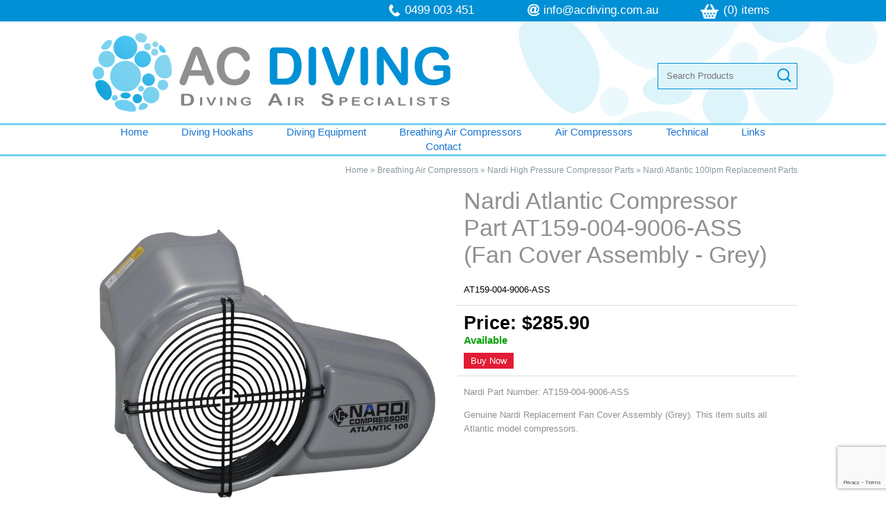

--- FILE ---
content_type: text/html; charset=UTF-8
request_url: https://www.acdiving.com.au/breathing-air-compressors/nardi-high-pressure-compressor-parts/nardi-atlantic-100lpm-replacement-parts/display/587-nardi-atlantic-compressor%0D%0Apart-at159-004-9006-ass%0D%0Afan-cover-assembly-grey/
body_size: 5032
content:
<!DOCTYPE html><html xmlns='http://www.w3.org/1999/xhtml' xml:lang='en' lang='en'><head><title>Nardi Atlantic Compressor
Part AT159-004-9006-ASS
(Fan Cover Assembly - Grey) | AC Diving</title><script>(function(w,d,s,l,i){w[l]=w[l]||[];w[l].push({'gtm.start':new Date().getTime(),event:'gtm.js'});var f=d.getElementsByTagName(s)[0],j=d.createElement(s),dl=l!='dataLayer'?'&l='+l:'';j.async=true;j.src='https://www.googletagmanager.com/gtm.js?id='+i+dl;f.parentNode.insertBefore(j,f);})(window,document,'script','dataLayer','GTM-WCHRGXT');</script><meta http-equiv="Content-Type" content="text/html; charset=UTF-8" /><meta name="viewport" content="width=device-width, initial-scale=1, minimum-scale=1" /><meta name="description" content="Nardi Part Number: AT159-004-9006-ASS

Genuine Nardi Replacement Fan Cover Assembly (Grey). This item suits all Atlantic model compressors.
" /><meta name="keywords" content="Nardi, Atlantic, 100lpm, Replacement, Parts, Spares, Diving" /><meta name="author" content="UBC Web Design" /><meta name="dcterms.rightsHolder" content="AC Diving - UBC Copyright &copy; 2018" /><meta name="robots" content="index,follow" /><meta http-equiv="X-UA-Compatible" content="IE=Edge" /><meta property='og:title' content='Nardi Atlantic Compressor
Part AT159-004-9006-ASS
(Fan Cover Assembly - Grey) - AC Diving'/><meta property='og:description' content='Nardi Part Number: AT159-004-9006-ASS

Genuine Nardi Replacement Fan Cover Assembly (Grey). This item suits all Atlantic model compressors.
' /><meta property='og:url' content='https://www.acdiving.com.au/breathing-air-compressors/nardi-high-pressure-compressor-parts/nardi-atlantic-100lpm-replacement-parts/display/587-nardi-atlantic-compressor%0D%0Apart-at159-004-9006-ass%0D%0Afan-cover-assembly-grey' /><meta property='og:site_name' content='Nardi Atlantic Compressor
Part AT159-004-9006-ASS
(Fan Cover Assembly - Grey) - AC Diving'/><meta property='og:image' content='https://www.acdiving.com.au//content/product/full/Nardi_Atlantic_Part_AT1590043000ASS_Fan_Cover_Assembly_Grey-1478-587.jpg' /><meta property='og:image:secure_url' content='https://www.acdiving.com.au//content/product/full/Nardi_Atlantic_Part_AT1590043000ASS_Fan_Cover_Assembly_Grey-1478-587.jpg' /><meta property='og:image:type' content='image/jpeg' /><meta property='og:image:width' content='1200' /><meta property='og:image:height' content='630' /><meta property='og:type' content='article'/><meta property='product:plural_title' content='Nardi Atlantic Compressor
Part AT159-004-9006-ASS
(Fan Cover Assembly - Grey)' /><meta property='fb:app_id' content='' /><link rel="apple-touch-icon" sizes="57x57" href="https://www.acdiving.com.au/apple-icon-57x57.png" /><link rel="apple-touch-icon" sizes="60x60" href="https://www.acdiving.com.au/apple-icon-60x60.png" /><link rel="apple-touch-icon" sizes="72x72" href="https://www.acdiving.com.au/apple-icon-72x72.png" /><link rel="apple-touch-icon" sizes="76x76" href="https://www.acdiving.com.au/apple-icon-76x76.png" /><link rel="apple-touch-icon" sizes="114x114" href="https://www.acdiving.com.au/apple-icon-114x114.png" /><link rel="apple-touch-icon" sizes="120x120" href="https://www.acdiving.com.au/apple-icon-120x120.png" /><link rel="apple-touch-icon" sizes="144x144" href="https://www.acdiving.com.au/apple-icon-144x144.png" /><link rel="apple-touch-icon" sizes="152x152" href="https://www.acdiving.com.au/apple-icon-152x152.png" /><link rel="apple-touch-icon" sizes="180x180" href="https://www.acdiving.com.au/apple-icon-180x180.png" /><link rel="icon" type="image/png" sizes="192x192" href="https://www.acdiving.com.au/android-icon-192x192.png" /><link rel="icon" type="image/png" sizes="32x32" href="https://www.acdiving.com.au/favicon-32x32.png" /><link rel="icon" type="image/png" sizes="96x96" href="https://www.acdiving.com.au/favicon-96x96.png" /><link rel="icon" type="image/png" sizes="16x16" href="https://www.acdiving.com.au/favicon-16x16.png" /><link rel="manifest" href="https://www.acdiving.com.au/manifest.json" /><meta name="msapplication-TileColor" content="#ffffff" /><meta name="msapplication-TileImage" content="https://www.acdiving.com.au/ms-icon-144x144.png" /><meta name="theme-color" content="#ffffff" /><link rel="stylesheet" href="https://use.fontawesome.com/releases/v5.4.2/css/all.css" integrity="sha384-/rXc/GQVaYpyDdyxK+ecHPVYJSN9bmVFBvjA/9eOB+pb3F2w2N6fc5qB9Ew5yIns" crossorigin="anonymous"><link rel="stylesheet" href="https://fonts.googleapis.com/css?family=Work+Sans" /><link rel="stylesheet" href="https://www.acdiving.com.au/include/Main.min.css?ver=1.05" /><link rel="stylesheet" href="https://www.acdiving.com.au/include/Lightbox.min.css"  media="screen" /><script src="https://jupiter.ubcserver.com/~hosting/include/AceWebEngine-v4.min.js"></script><script src="https://www.acdiving.com.au/include/jquery.min.js"></script><script async src="https://www.googletagmanager.com/gtag/js?id=G-MCYCQQV616"></script><script>window.dataLayer=window.dataLayer||[];function gtag(){dataLayer.push(arguments);}gtag("js",new Date());gtag("config","G-MCYCQQV616");</script><script>(function(c,l,a,r,i,t,y){ c[a]=c[a]||function(){(c[a].q=c[a].q||[]).push(arguments)}; t=l.createElement(r);t.async=1;t.src='https://www.clarity.ms/tag/'+i; y=l.getElementsByTagName(r)[0];y.parentNode.insertBefore(t,y); })(window, document, 'clarity', 'script', 'fppyiwpuri');</script><script src="https://www.google.com/recaptcha/api.js?render=6LdaT1YkAAAAAEHbIX2e9RAX07v2bif8wFIhNnju"></script></head><body><noscript><iframe src='https://www.googletagmanager.com/ns.html?id=GTM-WCHRGXT' height='0' width='0' style='display:none;visibility:hidden'></iframe></noscript><div id='topbarouter'><div id='topbarinner'><div id='phoneouter'><div id='phoneicon'><img src='https://www.acdiving.com.au/images/phone.png' alt='Phone AC Diving' title='Phone AC Diving' /></div><!-- phoneicon --><div id='phonenumber'><a href='tel:0499 003 451'>0499 003 451</a></div><!-- phonenumber --></div><!-- phoneouter --><div id='email'><div id='emailicon'><img src='https://www.acdiving.com.au/images/at_symbol.png' alt='Email AC Diving' title='Email AC Diving' /></div><!-- emailicon --><div id='emailaddress'><a href="&#109;&#97;i&#108;&#116;o&#58;&#105;&#110;&#102;o&#64;&#97;&#99;d&#105;&#118;&#105;n&#103;&#46;&#99;o&#109;&#46;&#97;u">&#105;&#110;&#102;o&#64;&#97;&#99;d&#105;&#118;&#105;n&#103;&#46;&#99;o&#109;&#46;&#97;u</a></div><!-- emailaddress --></div><!-- email --><div id='basket'><div id='basketicon'><a href='https://www.acdiving.com.au/order-cart'><img src='https://www.acdiving.com.au/images/basket.png' alt='Order Cart' title='Order Cart' /></a></div><!-- basketicon --><div id='basketnumber'>(0) items</div><!-- basketnumber --></div><!-- basket --></div><!-- topbarinner --></div><!-- topbarouter --><div id='headerouter'><div id='header'><a href='https://www.acdiving.com.au/'><img src='https://www.acdiving.com.au/images/header.png' alt='AC Diving' title='AC Diving' /></a><div id='searchouter'><div id='searchbox'><form name='search' action='https://www.acdiving.com.au/breathing-air-compressors/nardi-high-pressure-compressor-parts/nardi-atlantic-100lpm-replacement-parts/search/' method='get'><div id='searchfield'><input type='text' name='query' value='' placeholder='Search Products'/></div><div id='searchbutton'><input type='submit' id='search' name='btn' value='Search' /></div></form></div><!--search--></div><!--searchouter--></div><!-- header --></div><!-- headerouter --><div id='menuhouter'><div id='menuh'><nav>
	<ul>
		<li>
			<a href="https://www.acdiving.com.au/" target="_self" class="inactive">Home</a>
		</li>
		<li>
			<a href="https://www.acdiving.com.au/diving-hookahs/" target="_self" class="inactive">Diving Hookahs</a>
		</li>
		<li>
			<a href="https://www.acdiving.com.au/diving-equipment/" target="_self" class="inactive">Diving Equipment</a>
		</li>
		<li>
			<a href="https://www.acdiving.com.au/breathing-air-compressors/" target="_self" class="inactive active-child">Breathing Air Compressors</a>
		</li>
		<li>
			<a href="https://www.acdiving.com.au/oilless-air-compressors/" target="_self" class="inactive">Air Compressors</a>
		</li>
		<li>
			<a href="https://www.acdiving.com.au/technical/" target="_self" class="inactive">Technical</a>
		</li>
		<li>
			<a href="https://www.acdiving.com.au/links/" target="_self" class="inactive">Links</a>
		</li>
		<li>
			<a href="https://www.acdiving.com.au/contact/" target="_self" class="inactive">Contact</a>
		</li>
	</ul>
</nav>
</div></div><div class='wrapper'><div class='middle'><div id='pagetree'><p><a href='https://www.acdiving.com.au/'>Home</a> &raquo; <a href='https://www.acdiving.com.au/breathing-air-compressors/'>Breathing Air Compressors</a> &raquo; <a href='https://www.acdiving.com.au/breathing-air-compressors/nardi-high-pressure-compressor-parts/'>Nardi High Pressure
Compressor Parts</a> &raquo; <a href='https://www.acdiving.com.au/breathing-air-compressors/nardi-high-pressure-compressor-parts/nardi-atlantic-100lpm-replacement-parts/'>Nardi Atlantic 100lpm
Replacement Parts</a></p></div>		<script>
		// Run jQuery Code only when jQuery is available
		if (typeof jQuery !== 'undefined') {
			jQuery(document).ready(function() {
				jQuery(".productD_thumb a").click(function(e) {
					// Get alternative src
					var altsrc = jQuery(this).attr("data-ubcaltsrc");

					if (altsrc) {
						// Switch Main Image (Fade Out/Fade In)
					//	jQuery(".productD_large img").attr("src", altsrc); // No Fade
						jQuery(".productD_large img").stop().animate({opacity: 0}, 150, function() {
							jQuery(this).attr("src", altsrc).on('load', function() {
								jQuery(this).stop().animate({opacity: 1}, 150);
							});
						});

						// Switch Enlarge Image Link
						jQuery(".productD_large a").attr("href", altsrc);

						// Prevent Page Re-load
						e.preventDefault();
					}
				});
			});
		}
		</script>
<div id='productD_left'><div class='productD_large'><img src='https://www.acdiving.com.au//content/product/full/Nardi_Atlantic_Part_AT1590043000ASS_Fan_Cover_Assembly_Grey-1478-587.jpg' alt='Nardi Atlantic Part AT1590043000ASS Fan Cover Assembly Grey' title='Nardi Atlantic Part AT1590043000ASS Fan Cover Assembly Grey' /></div></div><div id='productD_right'><h1>Nardi Atlantic Compressor<br />
Part AT159-004-9006-ASS<br />
(Fan Cover Assembly - Grey)</h1><div class='productD_detail'>AT159-004-9006-ASS</div><div id='productD_price'><b>Price: $285.90</b><div id='available' class='productD_status'>Available</div></div><div id='productD_links'><a id='productD_order' href='https://www.acdiving.com.au/order-cart/add/587'>Buy Now</a></div><div class='productD_text'><p>Nardi Part Number: AT159-004-9006-ASS</p>

<p>Genuine Nardi Replacement Fan Cover Assembly (Grey). This item suits all Atlantic model compressors.</p>
</div></div><div class='social'><h6>Share This</h6><script type="text/javascript" src="//static.addtoany.com/menu/page.js"></script><div id='social'><span class="a2a_kit a2a_kit_size_32 a2a_default_style"><a class='a2a_button_facebook'></a><a class='a2a_button_pinterest'></a><a class='a2a_button_twitter'></a><a class='a2a_button_linkedin'></a><a class='a2a_button_google_plus'></a><a class='a2a_button_evernote'></a><a class='a2a_button_reddit'></a><a class='a2a_button_email'></a></span></div></div><div class='contact'><a href='https://www.acdiving.com.au/contact' >Contact AC Diving</a></div></div><!-- middle --><div id='recentview'><h3>Recently Viewed</h3><div class='recent_view'><div class='recent_image'><a href='https://www.acdiving.com.au/display/587-nardi-atlantic-compressor%0D%0Apart-at159-004-9006-ass%0D%0Afan-cover-assembly-grey/'><img src='https://www.acdiving.com.au//content/product/thumb/Nardi_Atlantic_Part_AT1590043000ASS_Fan_Cover_Assembly_Grey-1478-587.jpg' alt='Nardi Atlantic Part AT1590043000ASS Fan Cover Assembly Grey' title='Nardi Atlantic Part AT1590043000ASS Fan Cover Assembly Grey' /></a></div><div class='recent_detail'><div class='recent_title'><a href='https://www.acdiving.com.au/display/587-nardi-atlantic-compressor%0D%0Apart-at159-004-9006-ass%0D%0Afan-cover-assembly-grey/'>Nardi Atlantic Compressor
Part AT159-004-9006-ASS
(Fan Cover Assembly - Grey)</a></div><div class='recent_price'>$285.90</div></div></div></div><!-- recentview --></div><!-- wrapper --><div id='greybarouter'><div id='greybar'><div id='navigation'><h3>Navigation</h3><nav>
	<ul>
		<li>
			<a href="https://www.acdiving.com.au/" target="_self" class="inactive">Home</a>
		</li>
		<li>
			<a href="https://www.acdiving.com.au/diving-hookahs/" target="_self" class="inactive">Diving Hookahs</a>
		</li>
		<li>
			<a href="https://www.acdiving.com.au/diving-equipment/" target="_self" class="inactive">Diving Equipment</a>
		</li>
		<li>
			<a href="https://www.acdiving.com.au/breathing-air-compressors/" target="_self" class="inactive active-child">Breathing Air Compressors</a>
		</li>
		<li>
			<a href="https://www.acdiving.com.au/oilless-air-compressors/" target="_self" class="inactive">Air Compressors</a>
		</li>
		<li>
			<a href="https://www.acdiving.com.au/technical/" target="_self" class="inactive">Technical</a>
		</li>
		<li>
			<a href="https://www.acdiving.com.au/links/" target="_self" class="inactive">Links</a>
		</li>
		<li>
			<a href="https://www.acdiving.com.au/contact/" target="_self" class="inactive">Contact</a>
		</li>
	</ul>
</nav>
<ul><li><a href='https://www.acdiving.com.au/terms-and-conditions'>Terms & Conditions</a></li></ul></div><!-- navigation --><div id='resources'></div><!-- resources --><div id='contactus'><h3>Contact Us</h3><div id='phonelower'><div id='phoneiconlower'><img src='https://www.acdiving.com.au/images/phone-icon.png' alt='Phone AC Diving' title='Phone AC Diving' /></div><!-- phoneicon --><div id='phonenumberlower'>0499 003 451</div><!-- lowerphonenumber --></div><!-- phonelower --><div id='faxlower'><div id='faxiconlower'><img src='https://www.acdiving.com.au/images/fax-icon.png' alt='Fax AC Diving' title='Fax AC Diving' /></div><!-- faxicon --><div id='faxnumberlower'>03 5127 3127</div><!-- faxnumber --></div><!-- faxlower --><div id='emaillower'><div id='emailiconlower'><img src='https://www.acdiving.com.au/images/email-icon.png' alt='Email' title='Email' /></div><!-- emailicon--><div id='emailaddresslower'><a href="&#109;&#97;i&#108;&#116;o&#58;&#105;&#110;&#102;o&#64;&#97;&#99;d&#105;&#118;&#105;n&#103;&#46;&#99;o&#109;&#46;&#97;u">&#105;&#110;&#102;o&#64;&#97;&#99;d&#105;&#118;&#105;n&#103;&#46;&#99;o&#109;&#46;&#97;u</a></div><!-- emailaddress --></div><!-- email --><div id='facebooklower'><div id='facebookiconlower'><img src='https://www.acdiving.com.au/images/facebook-icon.png' alt='Follow AC Diving On Facebook' title='Follow AC Diving On Facebook' /></div><!-- facebookiconlower --><div id='facebooklinklower'><a target='_blank' href=''>follow us on Facebook</a></div><!-- facebooklinklower --></div><!-- facebooklower --></div><!-- contactus --></div><!-- greybar --></div><!-- greybarouter --><div id='commercialspecialists'><div id='commercialinner'>Diving Specialists</div><!-- commercialinner --></div><!-- commercialspecialists --><div id='footer'><a href='https://www.acdiving.com.au/sitemap'>Sitemap</a> | 2018 - 2026 &copy; AC Diving | www.acdiving.com.au - All Rights Reserved | Design by <a href='http://www.ubcwebdesign.com.au/' target='_blank' title='Web Design &amp; Development in Regional Victoria'>UBC Web Design</a><img src='https://jupiter.ubcserver.com/~hosting/images/logo-footer.png' alt='UBC Web Design logo' /></div><script>
// Run jQuery Code only when jQuery is available

if (typeof jQuery !== 'undefined') {
	function collapse_menu(elem)
	{
		// Get viewport width
		var vpWidth = jQuery(window).width();

		// Add Show Menu Button
		if (!jQuery("#toggleMenu").length)
		{
			jQuery("<div id='toggleMenu'>Menu</div>").insertBefore(elem).hide();
		}

		// Expand or collapse menu based on viewport width
		if (vpWidth <= 840 && !jQuery(elem).hasClass("collapsed"))
		{
			jQuery("#toggleMenu").show();
			jQuery(elem).slideToggle("fast").addClass("collapsed");
		}
		else if (vpWidth > 840 && jQuery(elem).hasClass("collapsed"))
		{
			jQuery("#toggleMenu").hide();
			jQuery(elem).show().removeClass("collapsed");
		}
	}

	jQuery(document).ready(function() {

		// PRODUCT FILTERING

		// Hide all options that should be hidden
		jQuery(".filterHide").slideToggle("fast");

		// Toggle filters once heading is selected
		jQuery(".filterHead").click(function() {
			jQuery(this).siblings(".filterOpts").slideToggle("fast");
		});

		// MENU COLLAPSE CODE

		// Element to collapse
		var menu_elem = jQuery("#menuh > nav");

		// Collapse Menu on page load
		collapse_menu(menu_elem);

		// Collapse Menu on window resize
		jQuery(window).resize(function() {
			collapse_menu(menu_elem);
		});

		// Toggle expandable menu
		jQuery("#toggleMenu").on("click", function() {
			if (jQuery(menu_elem).hasClass("collapsed")) {
				jQuery(menu_elem).slideToggle("fast", "linear");
			}
		});
		
		// Loop through all inactive elements
		for(var i = 0, pElements = document.getElementsByClassName("inactive"); i < pElements.length; ++i)
		{
			// If the element has an active child, skip it
			if(jQuery(pElements[i]).hasClass("active-child"))
			{
				continue;
			}
			// If it's a top-level menu element
			if(pElements[i].parentNode.parentNode.parentNode.nodeName.toLowerCase() == "nav")
			{
				// Add an is-inactive class to the parent li
				jQuery(pElements[i].parentNode).addClass("is-inactive");
				// Add in an ID so that we can easily reference it later
				pElements[i].setAttribute("id", "inactive-original-" + i);
				// Add in the ID number to the parent so it's easier to access
				pElements[i].parentNode.setAttribute("data-id", i);
			}
		}
		// If we hover over any children of the is-inactive menu items, replace the inactive class with active
		jQuery(".is-inactive > ul").mouseover(function(e){
			var oElement = jQuery("#inactive-original-" + this.parentNode.getAttribute("data-id"));
			if(oElement.hasClass("inactive"))
			{
				oElement.addClass("active").removeClass("inactive");
			}
		});
		// If we leave any children of the is-inactive menu items, replace the active class with inactive
		jQuery(".is-inactive > ul").mouseleave(function(e)
		{
			jQuery("#inactive-original-" + this.parentNode.getAttribute("data-id")).removeClass("active").addClass("inactive");
		});

		// END MENU COLLAPSE
	});
	

	jQuery(".down").click(function() {
		 jQuery('html, body').animate({
			 scrollTop: jQuery(".up").offset().top
		 }, 1500);
	 });

	jQuery(".up").click(function() {
		 jQuery('html, body').animate({
			 scrollTop: jQuery(".down").offset().top
		 }, 1000);
	 });

	jQuery(document).ready(function() {
		jQuery('ul li:has(ul)').addClass('hassub');
	});
}
</script><script src="https://www.acdiving.com.au/include/Lightbox.min.js"></script></body></html><!-- 0.4033 -->

--- FILE ---
content_type: text/html; charset=utf-8
request_url: https://www.google.com/recaptcha/api2/anchor?ar=1&k=6LdaT1YkAAAAAEHbIX2e9RAX07v2bif8wFIhNnju&co=aHR0cHM6Ly93d3cuYWNkaXZpbmcuY29tLmF1OjQ0Mw..&hl=en&v=PoyoqOPhxBO7pBk68S4YbpHZ&size=invisible&anchor-ms=20000&execute-ms=30000&cb=2n0kbpwnojv4
body_size: 48747
content:
<!DOCTYPE HTML><html dir="ltr" lang="en"><head><meta http-equiv="Content-Type" content="text/html; charset=UTF-8">
<meta http-equiv="X-UA-Compatible" content="IE=edge">
<title>reCAPTCHA</title>
<style type="text/css">
/* cyrillic-ext */
@font-face {
  font-family: 'Roboto';
  font-style: normal;
  font-weight: 400;
  font-stretch: 100%;
  src: url(//fonts.gstatic.com/s/roboto/v48/KFO7CnqEu92Fr1ME7kSn66aGLdTylUAMa3GUBHMdazTgWw.woff2) format('woff2');
  unicode-range: U+0460-052F, U+1C80-1C8A, U+20B4, U+2DE0-2DFF, U+A640-A69F, U+FE2E-FE2F;
}
/* cyrillic */
@font-face {
  font-family: 'Roboto';
  font-style: normal;
  font-weight: 400;
  font-stretch: 100%;
  src: url(//fonts.gstatic.com/s/roboto/v48/KFO7CnqEu92Fr1ME7kSn66aGLdTylUAMa3iUBHMdazTgWw.woff2) format('woff2');
  unicode-range: U+0301, U+0400-045F, U+0490-0491, U+04B0-04B1, U+2116;
}
/* greek-ext */
@font-face {
  font-family: 'Roboto';
  font-style: normal;
  font-weight: 400;
  font-stretch: 100%;
  src: url(//fonts.gstatic.com/s/roboto/v48/KFO7CnqEu92Fr1ME7kSn66aGLdTylUAMa3CUBHMdazTgWw.woff2) format('woff2');
  unicode-range: U+1F00-1FFF;
}
/* greek */
@font-face {
  font-family: 'Roboto';
  font-style: normal;
  font-weight: 400;
  font-stretch: 100%;
  src: url(//fonts.gstatic.com/s/roboto/v48/KFO7CnqEu92Fr1ME7kSn66aGLdTylUAMa3-UBHMdazTgWw.woff2) format('woff2');
  unicode-range: U+0370-0377, U+037A-037F, U+0384-038A, U+038C, U+038E-03A1, U+03A3-03FF;
}
/* math */
@font-face {
  font-family: 'Roboto';
  font-style: normal;
  font-weight: 400;
  font-stretch: 100%;
  src: url(//fonts.gstatic.com/s/roboto/v48/KFO7CnqEu92Fr1ME7kSn66aGLdTylUAMawCUBHMdazTgWw.woff2) format('woff2');
  unicode-range: U+0302-0303, U+0305, U+0307-0308, U+0310, U+0312, U+0315, U+031A, U+0326-0327, U+032C, U+032F-0330, U+0332-0333, U+0338, U+033A, U+0346, U+034D, U+0391-03A1, U+03A3-03A9, U+03B1-03C9, U+03D1, U+03D5-03D6, U+03F0-03F1, U+03F4-03F5, U+2016-2017, U+2034-2038, U+203C, U+2040, U+2043, U+2047, U+2050, U+2057, U+205F, U+2070-2071, U+2074-208E, U+2090-209C, U+20D0-20DC, U+20E1, U+20E5-20EF, U+2100-2112, U+2114-2115, U+2117-2121, U+2123-214F, U+2190, U+2192, U+2194-21AE, U+21B0-21E5, U+21F1-21F2, U+21F4-2211, U+2213-2214, U+2216-22FF, U+2308-230B, U+2310, U+2319, U+231C-2321, U+2336-237A, U+237C, U+2395, U+239B-23B7, U+23D0, U+23DC-23E1, U+2474-2475, U+25AF, U+25B3, U+25B7, U+25BD, U+25C1, U+25CA, U+25CC, U+25FB, U+266D-266F, U+27C0-27FF, U+2900-2AFF, U+2B0E-2B11, U+2B30-2B4C, U+2BFE, U+3030, U+FF5B, U+FF5D, U+1D400-1D7FF, U+1EE00-1EEFF;
}
/* symbols */
@font-face {
  font-family: 'Roboto';
  font-style: normal;
  font-weight: 400;
  font-stretch: 100%;
  src: url(//fonts.gstatic.com/s/roboto/v48/KFO7CnqEu92Fr1ME7kSn66aGLdTylUAMaxKUBHMdazTgWw.woff2) format('woff2');
  unicode-range: U+0001-000C, U+000E-001F, U+007F-009F, U+20DD-20E0, U+20E2-20E4, U+2150-218F, U+2190, U+2192, U+2194-2199, U+21AF, U+21E6-21F0, U+21F3, U+2218-2219, U+2299, U+22C4-22C6, U+2300-243F, U+2440-244A, U+2460-24FF, U+25A0-27BF, U+2800-28FF, U+2921-2922, U+2981, U+29BF, U+29EB, U+2B00-2BFF, U+4DC0-4DFF, U+FFF9-FFFB, U+10140-1018E, U+10190-1019C, U+101A0, U+101D0-101FD, U+102E0-102FB, U+10E60-10E7E, U+1D2C0-1D2D3, U+1D2E0-1D37F, U+1F000-1F0FF, U+1F100-1F1AD, U+1F1E6-1F1FF, U+1F30D-1F30F, U+1F315, U+1F31C, U+1F31E, U+1F320-1F32C, U+1F336, U+1F378, U+1F37D, U+1F382, U+1F393-1F39F, U+1F3A7-1F3A8, U+1F3AC-1F3AF, U+1F3C2, U+1F3C4-1F3C6, U+1F3CA-1F3CE, U+1F3D4-1F3E0, U+1F3ED, U+1F3F1-1F3F3, U+1F3F5-1F3F7, U+1F408, U+1F415, U+1F41F, U+1F426, U+1F43F, U+1F441-1F442, U+1F444, U+1F446-1F449, U+1F44C-1F44E, U+1F453, U+1F46A, U+1F47D, U+1F4A3, U+1F4B0, U+1F4B3, U+1F4B9, U+1F4BB, U+1F4BF, U+1F4C8-1F4CB, U+1F4D6, U+1F4DA, U+1F4DF, U+1F4E3-1F4E6, U+1F4EA-1F4ED, U+1F4F7, U+1F4F9-1F4FB, U+1F4FD-1F4FE, U+1F503, U+1F507-1F50B, U+1F50D, U+1F512-1F513, U+1F53E-1F54A, U+1F54F-1F5FA, U+1F610, U+1F650-1F67F, U+1F687, U+1F68D, U+1F691, U+1F694, U+1F698, U+1F6AD, U+1F6B2, U+1F6B9-1F6BA, U+1F6BC, U+1F6C6-1F6CF, U+1F6D3-1F6D7, U+1F6E0-1F6EA, U+1F6F0-1F6F3, U+1F6F7-1F6FC, U+1F700-1F7FF, U+1F800-1F80B, U+1F810-1F847, U+1F850-1F859, U+1F860-1F887, U+1F890-1F8AD, U+1F8B0-1F8BB, U+1F8C0-1F8C1, U+1F900-1F90B, U+1F93B, U+1F946, U+1F984, U+1F996, U+1F9E9, U+1FA00-1FA6F, U+1FA70-1FA7C, U+1FA80-1FA89, U+1FA8F-1FAC6, U+1FACE-1FADC, U+1FADF-1FAE9, U+1FAF0-1FAF8, U+1FB00-1FBFF;
}
/* vietnamese */
@font-face {
  font-family: 'Roboto';
  font-style: normal;
  font-weight: 400;
  font-stretch: 100%;
  src: url(//fonts.gstatic.com/s/roboto/v48/KFO7CnqEu92Fr1ME7kSn66aGLdTylUAMa3OUBHMdazTgWw.woff2) format('woff2');
  unicode-range: U+0102-0103, U+0110-0111, U+0128-0129, U+0168-0169, U+01A0-01A1, U+01AF-01B0, U+0300-0301, U+0303-0304, U+0308-0309, U+0323, U+0329, U+1EA0-1EF9, U+20AB;
}
/* latin-ext */
@font-face {
  font-family: 'Roboto';
  font-style: normal;
  font-weight: 400;
  font-stretch: 100%;
  src: url(//fonts.gstatic.com/s/roboto/v48/KFO7CnqEu92Fr1ME7kSn66aGLdTylUAMa3KUBHMdazTgWw.woff2) format('woff2');
  unicode-range: U+0100-02BA, U+02BD-02C5, U+02C7-02CC, U+02CE-02D7, U+02DD-02FF, U+0304, U+0308, U+0329, U+1D00-1DBF, U+1E00-1E9F, U+1EF2-1EFF, U+2020, U+20A0-20AB, U+20AD-20C0, U+2113, U+2C60-2C7F, U+A720-A7FF;
}
/* latin */
@font-face {
  font-family: 'Roboto';
  font-style: normal;
  font-weight: 400;
  font-stretch: 100%;
  src: url(//fonts.gstatic.com/s/roboto/v48/KFO7CnqEu92Fr1ME7kSn66aGLdTylUAMa3yUBHMdazQ.woff2) format('woff2');
  unicode-range: U+0000-00FF, U+0131, U+0152-0153, U+02BB-02BC, U+02C6, U+02DA, U+02DC, U+0304, U+0308, U+0329, U+2000-206F, U+20AC, U+2122, U+2191, U+2193, U+2212, U+2215, U+FEFF, U+FFFD;
}
/* cyrillic-ext */
@font-face {
  font-family: 'Roboto';
  font-style: normal;
  font-weight: 500;
  font-stretch: 100%;
  src: url(//fonts.gstatic.com/s/roboto/v48/KFO7CnqEu92Fr1ME7kSn66aGLdTylUAMa3GUBHMdazTgWw.woff2) format('woff2');
  unicode-range: U+0460-052F, U+1C80-1C8A, U+20B4, U+2DE0-2DFF, U+A640-A69F, U+FE2E-FE2F;
}
/* cyrillic */
@font-face {
  font-family: 'Roboto';
  font-style: normal;
  font-weight: 500;
  font-stretch: 100%;
  src: url(//fonts.gstatic.com/s/roboto/v48/KFO7CnqEu92Fr1ME7kSn66aGLdTylUAMa3iUBHMdazTgWw.woff2) format('woff2');
  unicode-range: U+0301, U+0400-045F, U+0490-0491, U+04B0-04B1, U+2116;
}
/* greek-ext */
@font-face {
  font-family: 'Roboto';
  font-style: normal;
  font-weight: 500;
  font-stretch: 100%;
  src: url(//fonts.gstatic.com/s/roboto/v48/KFO7CnqEu92Fr1ME7kSn66aGLdTylUAMa3CUBHMdazTgWw.woff2) format('woff2');
  unicode-range: U+1F00-1FFF;
}
/* greek */
@font-face {
  font-family: 'Roboto';
  font-style: normal;
  font-weight: 500;
  font-stretch: 100%;
  src: url(//fonts.gstatic.com/s/roboto/v48/KFO7CnqEu92Fr1ME7kSn66aGLdTylUAMa3-UBHMdazTgWw.woff2) format('woff2');
  unicode-range: U+0370-0377, U+037A-037F, U+0384-038A, U+038C, U+038E-03A1, U+03A3-03FF;
}
/* math */
@font-face {
  font-family: 'Roboto';
  font-style: normal;
  font-weight: 500;
  font-stretch: 100%;
  src: url(//fonts.gstatic.com/s/roboto/v48/KFO7CnqEu92Fr1ME7kSn66aGLdTylUAMawCUBHMdazTgWw.woff2) format('woff2');
  unicode-range: U+0302-0303, U+0305, U+0307-0308, U+0310, U+0312, U+0315, U+031A, U+0326-0327, U+032C, U+032F-0330, U+0332-0333, U+0338, U+033A, U+0346, U+034D, U+0391-03A1, U+03A3-03A9, U+03B1-03C9, U+03D1, U+03D5-03D6, U+03F0-03F1, U+03F4-03F5, U+2016-2017, U+2034-2038, U+203C, U+2040, U+2043, U+2047, U+2050, U+2057, U+205F, U+2070-2071, U+2074-208E, U+2090-209C, U+20D0-20DC, U+20E1, U+20E5-20EF, U+2100-2112, U+2114-2115, U+2117-2121, U+2123-214F, U+2190, U+2192, U+2194-21AE, U+21B0-21E5, U+21F1-21F2, U+21F4-2211, U+2213-2214, U+2216-22FF, U+2308-230B, U+2310, U+2319, U+231C-2321, U+2336-237A, U+237C, U+2395, U+239B-23B7, U+23D0, U+23DC-23E1, U+2474-2475, U+25AF, U+25B3, U+25B7, U+25BD, U+25C1, U+25CA, U+25CC, U+25FB, U+266D-266F, U+27C0-27FF, U+2900-2AFF, U+2B0E-2B11, U+2B30-2B4C, U+2BFE, U+3030, U+FF5B, U+FF5D, U+1D400-1D7FF, U+1EE00-1EEFF;
}
/* symbols */
@font-face {
  font-family: 'Roboto';
  font-style: normal;
  font-weight: 500;
  font-stretch: 100%;
  src: url(//fonts.gstatic.com/s/roboto/v48/KFO7CnqEu92Fr1ME7kSn66aGLdTylUAMaxKUBHMdazTgWw.woff2) format('woff2');
  unicode-range: U+0001-000C, U+000E-001F, U+007F-009F, U+20DD-20E0, U+20E2-20E4, U+2150-218F, U+2190, U+2192, U+2194-2199, U+21AF, U+21E6-21F0, U+21F3, U+2218-2219, U+2299, U+22C4-22C6, U+2300-243F, U+2440-244A, U+2460-24FF, U+25A0-27BF, U+2800-28FF, U+2921-2922, U+2981, U+29BF, U+29EB, U+2B00-2BFF, U+4DC0-4DFF, U+FFF9-FFFB, U+10140-1018E, U+10190-1019C, U+101A0, U+101D0-101FD, U+102E0-102FB, U+10E60-10E7E, U+1D2C0-1D2D3, U+1D2E0-1D37F, U+1F000-1F0FF, U+1F100-1F1AD, U+1F1E6-1F1FF, U+1F30D-1F30F, U+1F315, U+1F31C, U+1F31E, U+1F320-1F32C, U+1F336, U+1F378, U+1F37D, U+1F382, U+1F393-1F39F, U+1F3A7-1F3A8, U+1F3AC-1F3AF, U+1F3C2, U+1F3C4-1F3C6, U+1F3CA-1F3CE, U+1F3D4-1F3E0, U+1F3ED, U+1F3F1-1F3F3, U+1F3F5-1F3F7, U+1F408, U+1F415, U+1F41F, U+1F426, U+1F43F, U+1F441-1F442, U+1F444, U+1F446-1F449, U+1F44C-1F44E, U+1F453, U+1F46A, U+1F47D, U+1F4A3, U+1F4B0, U+1F4B3, U+1F4B9, U+1F4BB, U+1F4BF, U+1F4C8-1F4CB, U+1F4D6, U+1F4DA, U+1F4DF, U+1F4E3-1F4E6, U+1F4EA-1F4ED, U+1F4F7, U+1F4F9-1F4FB, U+1F4FD-1F4FE, U+1F503, U+1F507-1F50B, U+1F50D, U+1F512-1F513, U+1F53E-1F54A, U+1F54F-1F5FA, U+1F610, U+1F650-1F67F, U+1F687, U+1F68D, U+1F691, U+1F694, U+1F698, U+1F6AD, U+1F6B2, U+1F6B9-1F6BA, U+1F6BC, U+1F6C6-1F6CF, U+1F6D3-1F6D7, U+1F6E0-1F6EA, U+1F6F0-1F6F3, U+1F6F7-1F6FC, U+1F700-1F7FF, U+1F800-1F80B, U+1F810-1F847, U+1F850-1F859, U+1F860-1F887, U+1F890-1F8AD, U+1F8B0-1F8BB, U+1F8C0-1F8C1, U+1F900-1F90B, U+1F93B, U+1F946, U+1F984, U+1F996, U+1F9E9, U+1FA00-1FA6F, U+1FA70-1FA7C, U+1FA80-1FA89, U+1FA8F-1FAC6, U+1FACE-1FADC, U+1FADF-1FAE9, U+1FAF0-1FAF8, U+1FB00-1FBFF;
}
/* vietnamese */
@font-face {
  font-family: 'Roboto';
  font-style: normal;
  font-weight: 500;
  font-stretch: 100%;
  src: url(//fonts.gstatic.com/s/roboto/v48/KFO7CnqEu92Fr1ME7kSn66aGLdTylUAMa3OUBHMdazTgWw.woff2) format('woff2');
  unicode-range: U+0102-0103, U+0110-0111, U+0128-0129, U+0168-0169, U+01A0-01A1, U+01AF-01B0, U+0300-0301, U+0303-0304, U+0308-0309, U+0323, U+0329, U+1EA0-1EF9, U+20AB;
}
/* latin-ext */
@font-face {
  font-family: 'Roboto';
  font-style: normal;
  font-weight: 500;
  font-stretch: 100%;
  src: url(//fonts.gstatic.com/s/roboto/v48/KFO7CnqEu92Fr1ME7kSn66aGLdTylUAMa3KUBHMdazTgWw.woff2) format('woff2');
  unicode-range: U+0100-02BA, U+02BD-02C5, U+02C7-02CC, U+02CE-02D7, U+02DD-02FF, U+0304, U+0308, U+0329, U+1D00-1DBF, U+1E00-1E9F, U+1EF2-1EFF, U+2020, U+20A0-20AB, U+20AD-20C0, U+2113, U+2C60-2C7F, U+A720-A7FF;
}
/* latin */
@font-face {
  font-family: 'Roboto';
  font-style: normal;
  font-weight: 500;
  font-stretch: 100%;
  src: url(//fonts.gstatic.com/s/roboto/v48/KFO7CnqEu92Fr1ME7kSn66aGLdTylUAMa3yUBHMdazQ.woff2) format('woff2');
  unicode-range: U+0000-00FF, U+0131, U+0152-0153, U+02BB-02BC, U+02C6, U+02DA, U+02DC, U+0304, U+0308, U+0329, U+2000-206F, U+20AC, U+2122, U+2191, U+2193, U+2212, U+2215, U+FEFF, U+FFFD;
}
/* cyrillic-ext */
@font-face {
  font-family: 'Roboto';
  font-style: normal;
  font-weight: 900;
  font-stretch: 100%;
  src: url(//fonts.gstatic.com/s/roboto/v48/KFO7CnqEu92Fr1ME7kSn66aGLdTylUAMa3GUBHMdazTgWw.woff2) format('woff2');
  unicode-range: U+0460-052F, U+1C80-1C8A, U+20B4, U+2DE0-2DFF, U+A640-A69F, U+FE2E-FE2F;
}
/* cyrillic */
@font-face {
  font-family: 'Roboto';
  font-style: normal;
  font-weight: 900;
  font-stretch: 100%;
  src: url(//fonts.gstatic.com/s/roboto/v48/KFO7CnqEu92Fr1ME7kSn66aGLdTylUAMa3iUBHMdazTgWw.woff2) format('woff2');
  unicode-range: U+0301, U+0400-045F, U+0490-0491, U+04B0-04B1, U+2116;
}
/* greek-ext */
@font-face {
  font-family: 'Roboto';
  font-style: normal;
  font-weight: 900;
  font-stretch: 100%;
  src: url(//fonts.gstatic.com/s/roboto/v48/KFO7CnqEu92Fr1ME7kSn66aGLdTylUAMa3CUBHMdazTgWw.woff2) format('woff2');
  unicode-range: U+1F00-1FFF;
}
/* greek */
@font-face {
  font-family: 'Roboto';
  font-style: normal;
  font-weight: 900;
  font-stretch: 100%;
  src: url(//fonts.gstatic.com/s/roboto/v48/KFO7CnqEu92Fr1ME7kSn66aGLdTylUAMa3-UBHMdazTgWw.woff2) format('woff2');
  unicode-range: U+0370-0377, U+037A-037F, U+0384-038A, U+038C, U+038E-03A1, U+03A3-03FF;
}
/* math */
@font-face {
  font-family: 'Roboto';
  font-style: normal;
  font-weight: 900;
  font-stretch: 100%;
  src: url(//fonts.gstatic.com/s/roboto/v48/KFO7CnqEu92Fr1ME7kSn66aGLdTylUAMawCUBHMdazTgWw.woff2) format('woff2');
  unicode-range: U+0302-0303, U+0305, U+0307-0308, U+0310, U+0312, U+0315, U+031A, U+0326-0327, U+032C, U+032F-0330, U+0332-0333, U+0338, U+033A, U+0346, U+034D, U+0391-03A1, U+03A3-03A9, U+03B1-03C9, U+03D1, U+03D5-03D6, U+03F0-03F1, U+03F4-03F5, U+2016-2017, U+2034-2038, U+203C, U+2040, U+2043, U+2047, U+2050, U+2057, U+205F, U+2070-2071, U+2074-208E, U+2090-209C, U+20D0-20DC, U+20E1, U+20E5-20EF, U+2100-2112, U+2114-2115, U+2117-2121, U+2123-214F, U+2190, U+2192, U+2194-21AE, U+21B0-21E5, U+21F1-21F2, U+21F4-2211, U+2213-2214, U+2216-22FF, U+2308-230B, U+2310, U+2319, U+231C-2321, U+2336-237A, U+237C, U+2395, U+239B-23B7, U+23D0, U+23DC-23E1, U+2474-2475, U+25AF, U+25B3, U+25B7, U+25BD, U+25C1, U+25CA, U+25CC, U+25FB, U+266D-266F, U+27C0-27FF, U+2900-2AFF, U+2B0E-2B11, U+2B30-2B4C, U+2BFE, U+3030, U+FF5B, U+FF5D, U+1D400-1D7FF, U+1EE00-1EEFF;
}
/* symbols */
@font-face {
  font-family: 'Roboto';
  font-style: normal;
  font-weight: 900;
  font-stretch: 100%;
  src: url(//fonts.gstatic.com/s/roboto/v48/KFO7CnqEu92Fr1ME7kSn66aGLdTylUAMaxKUBHMdazTgWw.woff2) format('woff2');
  unicode-range: U+0001-000C, U+000E-001F, U+007F-009F, U+20DD-20E0, U+20E2-20E4, U+2150-218F, U+2190, U+2192, U+2194-2199, U+21AF, U+21E6-21F0, U+21F3, U+2218-2219, U+2299, U+22C4-22C6, U+2300-243F, U+2440-244A, U+2460-24FF, U+25A0-27BF, U+2800-28FF, U+2921-2922, U+2981, U+29BF, U+29EB, U+2B00-2BFF, U+4DC0-4DFF, U+FFF9-FFFB, U+10140-1018E, U+10190-1019C, U+101A0, U+101D0-101FD, U+102E0-102FB, U+10E60-10E7E, U+1D2C0-1D2D3, U+1D2E0-1D37F, U+1F000-1F0FF, U+1F100-1F1AD, U+1F1E6-1F1FF, U+1F30D-1F30F, U+1F315, U+1F31C, U+1F31E, U+1F320-1F32C, U+1F336, U+1F378, U+1F37D, U+1F382, U+1F393-1F39F, U+1F3A7-1F3A8, U+1F3AC-1F3AF, U+1F3C2, U+1F3C4-1F3C6, U+1F3CA-1F3CE, U+1F3D4-1F3E0, U+1F3ED, U+1F3F1-1F3F3, U+1F3F5-1F3F7, U+1F408, U+1F415, U+1F41F, U+1F426, U+1F43F, U+1F441-1F442, U+1F444, U+1F446-1F449, U+1F44C-1F44E, U+1F453, U+1F46A, U+1F47D, U+1F4A3, U+1F4B0, U+1F4B3, U+1F4B9, U+1F4BB, U+1F4BF, U+1F4C8-1F4CB, U+1F4D6, U+1F4DA, U+1F4DF, U+1F4E3-1F4E6, U+1F4EA-1F4ED, U+1F4F7, U+1F4F9-1F4FB, U+1F4FD-1F4FE, U+1F503, U+1F507-1F50B, U+1F50D, U+1F512-1F513, U+1F53E-1F54A, U+1F54F-1F5FA, U+1F610, U+1F650-1F67F, U+1F687, U+1F68D, U+1F691, U+1F694, U+1F698, U+1F6AD, U+1F6B2, U+1F6B9-1F6BA, U+1F6BC, U+1F6C6-1F6CF, U+1F6D3-1F6D7, U+1F6E0-1F6EA, U+1F6F0-1F6F3, U+1F6F7-1F6FC, U+1F700-1F7FF, U+1F800-1F80B, U+1F810-1F847, U+1F850-1F859, U+1F860-1F887, U+1F890-1F8AD, U+1F8B0-1F8BB, U+1F8C0-1F8C1, U+1F900-1F90B, U+1F93B, U+1F946, U+1F984, U+1F996, U+1F9E9, U+1FA00-1FA6F, U+1FA70-1FA7C, U+1FA80-1FA89, U+1FA8F-1FAC6, U+1FACE-1FADC, U+1FADF-1FAE9, U+1FAF0-1FAF8, U+1FB00-1FBFF;
}
/* vietnamese */
@font-face {
  font-family: 'Roboto';
  font-style: normal;
  font-weight: 900;
  font-stretch: 100%;
  src: url(//fonts.gstatic.com/s/roboto/v48/KFO7CnqEu92Fr1ME7kSn66aGLdTylUAMa3OUBHMdazTgWw.woff2) format('woff2');
  unicode-range: U+0102-0103, U+0110-0111, U+0128-0129, U+0168-0169, U+01A0-01A1, U+01AF-01B0, U+0300-0301, U+0303-0304, U+0308-0309, U+0323, U+0329, U+1EA0-1EF9, U+20AB;
}
/* latin-ext */
@font-face {
  font-family: 'Roboto';
  font-style: normal;
  font-weight: 900;
  font-stretch: 100%;
  src: url(//fonts.gstatic.com/s/roboto/v48/KFO7CnqEu92Fr1ME7kSn66aGLdTylUAMa3KUBHMdazTgWw.woff2) format('woff2');
  unicode-range: U+0100-02BA, U+02BD-02C5, U+02C7-02CC, U+02CE-02D7, U+02DD-02FF, U+0304, U+0308, U+0329, U+1D00-1DBF, U+1E00-1E9F, U+1EF2-1EFF, U+2020, U+20A0-20AB, U+20AD-20C0, U+2113, U+2C60-2C7F, U+A720-A7FF;
}
/* latin */
@font-face {
  font-family: 'Roboto';
  font-style: normal;
  font-weight: 900;
  font-stretch: 100%;
  src: url(//fonts.gstatic.com/s/roboto/v48/KFO7CnqEu92Fr1ME7kSn66aGLdTylUAMa3yUBHMdazQ.woff2) format('woff2');
  unicode-range: U+0000-00FF, U+0131, U+0152-0153, U+02BB-02BC, U+02C6, U+02DA, U+02DC, U+0304, U+0308, U+0329, U+2000-206F, U+20AC, U+2122, U+2191, U+2193, U+2212, U+2215, U+FEFF, U+FFFD;
}

</style>
<link rel="stylesheet" type="text/css" href="https://www.gstatic.com/recaptcha/releases/PoyoqOPhxBO7pBk68S4YbpHZ/styles__ltr.css">
<script nonce="duZJ5upZYHV0dLS-DFAEVw" type="text/javascript">window['__recaptcha_api'] = 'https://www.google.com/recaptcha/api2/';</script>
<script type="text/javascript" src="https://www.gstatic.com/recaptcha/releases/PoyoqOPhxBO7pBk68S4YbpHZ/recaptcha__en.js" nonce="duZJ5upZYHV0dLS-DFAEVw">
      
    </script></head>
<body><div id="rc-anchor-alert" class="rc-anchor-alert"></div>
<input type="hidden" id="recaptcha-token" value="[base64]">
<script type="text/javascript" nonce="duZJ5upZYHV0dLS-DFAEVw">
      recaptcha.anchor.Main.init("[\x22ainput\x22,[\x22bgdata\x22,\x22\x22,\[base64]/[base64]/[base64]/bmV3IHJbeF0oY1swXSk6RT09Mj9uZXcgclt4XShjWzBdLGNbMV0pOkU9PTM/bmV3IHJbeF0oY1swXSxjWzFdLGNbMl0pOkU9PTQ/[base64]/[base64]/[base64]/[base64]/[base64]/[base64]/[base64]/[base64]\x22,\[base64]\\u003d\x22,\x22wrN4H8Khwp/CrhMcX8OZw7EzwqbDuwbCmsOlF8KlE8OwE0/DsSzCosOKw7zCrj4wecO0w6jCl8O2NGXDusOrwq8pwpjDlsOZEsOSw6jCtsKtwqXCrMOvw57Cq8OHc8Oow6/[base64]/MMOMwpsgJVNHdcKLSBzDkCLCp8Omwqdgwp1kwpDCqUjCsjU+TkAWIsO/w63CosOswr1NT0UUw5shNhLDiXkla3E6w5lcw4coJsK2MMKFBXjCvcKyUcOVDMKAWmjDiWhVLRYswpVMwqIKGUcuBk0Cw6vCvMOHK8OAw7DDnsOLfsKMwp7CiTwmUsK8wrQ7woFsZk3Dh2LCh8KRwq7CkMKiwojDvU1cw7vDl395w5k/QmtUbsK3e8KxAMO3wovCl8KRwqHCgcK3AV48w5V9F8OhwqTCrWk3SsOXRcOzUcO4worChsOIw5nDrm0HWcKsP8KbaHkCwoPCocO2JcKrTMKvbVEmw7DCuh8TOAYMwqbChxzDlcKUw5DDlU7CqMOSKQXCoMK8HMKMwq/CqFhae8K9I8O7UsKhGsOUw5LCgF/Ci8KkYnUqwpBzC8O9FW0TIsKZM8O1w5vDp8Kmw4HClsOYF8KQexJBw6jCg8Kzw6hswqnDl3LCgsOHwovCt1nCpxTDtFwnw6/Cr0V4w7PCsRzDpHh7wqfDgHnDnMOYc3XCncO3wqVza8K5GlorEsK7w5R9w53DoMKJw5jCgSsBb8O0w7TDhcKJwqxZwpAxVMKRY1XDr0/DqMKXwp/CtMKAwpZVwofDmm/CsBnCssK+w5BGRHFIV2HCln7CoznCscKpwrrDg8ORDsOYfsOzwpk3O8KLwoBNw6FlwpBjwrh6K8OAw6rCkjHCkcKHcWcqJcKFwobDtxdNwpNJS8KTEsOhfyzCkV9mMEPCiiR/w4Y6a8KuA8Ktw4zDqX3CuSjDpMKrUMO1wrDCtV7CgkzCoEHCnSpKAMKcwr/CjCYVwqFPw4HCrUdQD0wqFAs7wpzDszPDv8OHWirCucOeSBZGwqItwpBwwp9wwojDrEwZw5vDhAHCj8OBHlvCoBoDwqjChAcxJ1TCrhEwYMOFaEbCkEYBw4rDusKgwpgDZWPCkUMbG8KgC8O/wrbDshTCqG3Dv8O4VMKow6TChcOrw7FVBQ/Du8KkWsKxw5tlNMONw6s8wqrCi8K+OsKPw5Uww5slb8O9ZFDCo8OPwrVTw5zCrsKkw6nDl8OKAxXDjsKEFQvCtWDCqVbChMKaw6UyasOibHhPECN4N0cjw4PCsQwGw7LDul7DhsKlwqo0w6/[base64]/DkTpiw5QXwokYwp9uw5huw75CwpgnwrzCmy7ClGTCgQLCn2J0wr5XfMKawoRCEz5tMQksw6Fgw7VGwo7CuXJsVMOhSsK6VcOyw6PDmEpHJsKow7zCk8Kiw6bCvsKfw6rDkVFwwoYhOyjCjMKXw4caAMKsbjZtwo46NsOzwq/CgDgnwovCuz/DvMKEw7YOJQLDiMKiwrwDRC7DtMKQCsOXbsOKw5wEw682KAvDlMOUIMOrPsOjM2TDjQ03w5rDqcKEEUTDtXfCjCoZw6rCmS06esOgJMOlwqvCkVgJwpjDiEHDi2nCpm3DvF/CvDbCnMKAwpYIB8KOfGHCqT3CvsO+AsKJXHrCoFfCo37CrnTCgcO7BHlrwrRAw6rDosKpw4/[base64]/Cg8KewrbDrcOfRk83SMOqw7/CjUbCl8KFGcOmwr/DvsOZw7TCrDPDncOzwpVfOMOZLXY2EsOqBFrDknIYXcORJMKLwohJB8O8wr/CrhEHMHkuw7ITwrvDuMO7wrPCgcKUZQ1sTMKmw4MJwqrCoGJPfcKpwpvCs8OQPz92B8OKw790wrvClsKND0jCnVLCoMKVw4tMw57DqsKresKvHy/[base64]/CmzEVw69Wwq7DucOaIx1jw7g/wqTDnMOWw795fHbDncO4X8OhL8OPVjsscCIMNsOLw7oVKCPCjMKIbcKrf8KqwpbCpMOQwrZdEsKPFcK2FkNsScKLcsKaJMKiw4hTP8KiwrLCtMOjWSjDgEPDg8ORDcKXwpdBw4rCksOFwrnCuMK8FzzDhsO+NS3ChsKWw53Dl8K/S2vDoMK0LsO5w6gPw7/[base64]/[base64]/[base64]/w5LCm1gGG13CkcOyE8O6w7Bzw5gkw47DgcKrFFoxNUtMLsKgYMOUBsOCacOwQyhYDT1iwrEJOcOATcKoaMOywrfDs8O1w6MEw7/Cvwsgw5Zrw77DjMKLO8KCAk9hwp3CswZfcGF0SDQSw71jUcOvw5DDuTnCgH3CoV0AD8OfL8KLw5zCj8KxZjvCksKfGCHCnsO0OMO6UyYXAMOBw5DDt8KywrrCk3nDscOVTsKWw6rDr8KvRMKCA8O3w5JREnUuw47CggDCnMOFQ2jDjFTCrHkfw6/DgghnJsKrwpPChWfCjgxHw4YOw73DlkDDpBrCjwPCscKYFMKvwpJWSsOhEW7DlsOkw53DvGgAEMOkwqTDgy/Co3NvZMKfTjDCncKybgfDtCrDicK+EcOEwrBUNxjCnyHCjx9cw5PDsl/[base64]/woZsfcKNdcOwbU9qRcOhPgfDgnLCuA8gHjZ3fsOgw5nCh21Gw6g8BGMgwplFPx3ChCfCiMO+R3BaUMOiKMOtwq4YwqDCmsKUWm06w5vChnctwqYDdsKGbjA/NThgX8OzwpjDk8Okw5nDicK7wpYGw4dMdUbDicOZRhbCoh5ew6VWLcKNwq/DjcKKw53DlsKsw4wHwr06w5/CnMK1KMO7wpjDmxZOWmzDhMOiw4p0w5sWw40Gw7XCnDEWTDgbGk5ra8O4KcOoX8KnwpnCn8OSaMOQw7RlwpJ3w58dGiDCvj4wUA/[base64]/CmF4JBm3DncKyPHpDWwQ5w6/[base64]/DvcOgV8OgE19pfMOmw6TDtMODw4vDucKZwo3CqMOiJ8OaSDHClhHDmMORwqjCpcORwovClsKvI8Oww5ptfjhob3DDsMO/EcOkwqFxw6Qqw7bDnMK2w4sZwr7Di8K1eMOcw5JJw5c+GMKlUkPCvXHChidSw6nCocK6IgTCi1U0HUHCg8KYQsOxwosew4fDvMOpAwx7fsO0OFExeMOqTCHDmRxswpzCtVdyw4PCjRXCoGNGwqYxw7bDsMOawobDiRQkU8KTV8KJSn5AGDrCnSDDjsKcw4bDoiNQwo/DlcOtUsOcMcO2R8OAwq7Co1PCi8O3w7tXwpxZw5PCg3jDvXk4TMOOw4jCmMKOwpc3VcO/woDCmcOPNQjDkRXCqCnChElWVnjDv8OZwoN7GnjDp3d4MngOwpFmw6nCg0hpZ8O7wrwnYsKsXWUdw5dmMMKfw4I+wqhwEGBFQMOcwpJDZm7Dt8K8LcKIw79+J8KnwqFVLU/[base64]/Dlh3ChS/[base64]/[base64]/DrMO+wozCm8OWwrHDvMO3wpfDl1nDvcKBGMK5wqxWw6fCjm/[base64]/CncOEwpIIC8KGwqfDgMKaNyrCtsKGbVzCpiFjwonDvC1Aw6MRwo58wokSw5rDpMKRF8Krw7JkTBMgfMOpw5pqwqEaeydhOhHDkn7Cg0NSw7vDoRJoTH0RwpZjwo3DscKgAcONw5HDv8KXVcOjO8OGwroewrTCqBdfwp1Hw6s0TMOtw6/Dg8O9XUvCssOswr5VJ8OnwpTCo8KzL8Olwo5LaijDjWkqw7XCqiDDmcOeIMOAPzRiw6/[base64]/wqfDssO+F8OUw78yw4jCqsOMfMKeUsKjw6/Cr0DChsOSfsO0w4pQw5hBQ8OCw5pewqIDw5zCggbCsGTCrltaOsO8EcOAMcOJw7QxUDY7L8KwNg/Cux49H8O6wqJIOjAPw63DsGPDvcK4QcOWwqPCtmzDp8ORwq7Ctm4MwoTCiiTDpsKkw5J+fcK7DMO8w5bCuU1SA8Klw6IgD8OZwpp4woN/eGV4wr3CrMOzwrI3dsO3w5nClCJmRMOsw7MvIcKuw7t7IcO7wr/CqEPChsOUYMO8BX7DhTYuw5jCgh7Cr30Sw5wgTiFvKiFYw4QVeQ8twrPDsAVXYsOeScKHUBhWMhrDjsKrwqhXwr/DiWAZwqfCpyhwNsKkRsKlbE/Ct2rCo8KoHsKewofDrMOjG8OiaMOqLxcAw7VpwqTCoz5Ua8OcwqMqwqTCu8KrCRbDo8OhwpteKXLCvSF3w7HCgnHDnMOLecOhScORL8KeCBTCgnE9FMO0WcOtwqvCnkJZGcKewrV4N1/Cp8OhwrvCgMOAFnB9wrTCtVDDojgiw4sowopiwrfChCMvw4EBwrRWw7rChcOWwoJNDhRNPmtyGl/Cpk7CnMOxwoJcw5hnJcOFwplhYSNmwptZw5TDocK5w4dxAiDCvMKDE8O9MMKSw4rCvcKqPlXDtX4jPsK+PcKbwoDCpSQMDi55QMO/[base64]/DusOYw7oBag8ew5s+B8OkecOaw7TDlX3DoA7Cj23CjcOBw7XDusOOS8OuNcOww6hAwokWU1ZPfcKAO8KGwolXX3dlFnxwZsK3G05lWQjDl8KlwrsMwqgKMzvDqsOpQMO5L8O/[base64]/DnhHCk8OqdcO9fjMaMnXDqjLClsKzTsKHPsK+YHJrVz59w4QGw5jCtMKKMcK3AsKnw6h1Qwoowrhmcy/DkTZXcQfCnjjCisKCwrrDqsOgwocJKkvCjsK3w67DsjkGwqQ5UcKsw5LDviLCoh1lAsOaw4UBPXsqGMKrJMKaGmzDrivCnRQUw7LCn2Jcw6TDjQxSw4HDjwoIfjQUMFfCosKdFhF7fMKobw9EwqVaNTZ8SQ5aEUZlw6LDgMO9wprCtF/DvAUwwpk7w5XCvWbCjsOGw4IaACA0AcO5w4DDjnZrw4TCk8KkcVbDmMOXD8KOwqM2wqbCv2JEcmgwfmfDiltqEsODwpUgw6ZpwrJVwqvCt8Ogw792U3MlEcK8wpNUcMKdIMOeAxbCvGMjw4zDn3/DrsKoBFHCu8K6wobClmliwozDnMK5DMOPwqfDpl81GwrCv8KDw7fCvMKrGCpWZTQWbsKpwpXCmcKmw7nCm2LDvSjDj8KRw4fDvgtIQMKrOcO/[base64]/Dgi8xMMKTwpUCw5bDn8Osw6HCqcKGccORwpTDl0M4woJPw5x5KMK5GMKmwpkPYsOFwq8pwrQwG8OKw7QdCRHDmcO7wrkfw7Y9asKDJ8OewpTClcObRxUjKCHCsCfCrCjDisKlBsOgwpLCqcOQGxYiRx/CjFgDCTldF8Kfw4g+wpwSY1Y0PcOhwro+Z8OdwpBKTsO8woE4w7bCkXzCjwdRNsKDwo3CosKOw4nDpsOgw5DCssKZw5zCssKZw4NIw5ZBJcOiTsKaw6lpw7/Ciil3NGM9dsOhFyArZcKdaX3DrShQC04wwq/DgsOFwqXCm8O4bsK3cMOfSDpAwpZIwrjCtg8ZQ8K3CX3DsHXCnsKOImDCo8KRLcORe1xMMsOpOsOOHWfCiCNNw64owq4uGMOAw6fCj8OAwqfChcO8w4xZwoNsw5rCj0bCrMOawoTCpivCocOwwrkRZsKhEz/DksOhMMKrMMKBwoDCl23CscKgRsOJIEoBwrPDlcKiwoxBGMKMwoHCqjLDr8KJJsK3w5V8w6zCs8OqwqLCgDQhw4s9w4/DgMOqJsKLw4XCoMK7VsOANhNcw59GwpZfwrjDlyDCj8OZKTE0w4nDiMK8cQIGw4rChsOHwo8mw5nDrcODw4PDgVlHdBLCtiYUwrvDpsOeGj3Cm8KMFsKrHMOWw6nCnk42w6vCr1QJTl7Di8O2KkIMQ0xuw41UwoB/[base64]/[base64]/CrSfClQI3LGJ8wp/[base64]/DhsO1asOxw4BfTyIqaRPDj8O/[base64]/DusO8IMOKMmh/[base64]/DrEgbYcOzSBErwoPCkApqwqTCm2PCnVHDtMKswpHCh8ONAMOpTMKcG3HDilDDpsOjwqrDt8K3JQrCr8OhE8KIwrjDrmLCtcK7Q8KdKGZLNBoXAcKjwqvClF3DusO9FMKgwp/CoiDCkcKJwogFwoh0wqQ9IsOSICbCtMOww6bCi8OzwqsFw40AMT7Cn30DXMKXw63CsDzDncOHbcO6OMKkw79Dw47DlynDqVB+bsKmUsOLEkFcHMKoIsOBwpIBF8KJVmXCk8K5w6bDksKrRmrDi3QIVsKhK1bDkMOIw6wdw7dhASw0RMK2C8K5w73CucOhwrXCl8O2w7/Crn7DpsKgw70BB3jCoxXCpsKmc8OPw4LDh3JewrXDkjYTwpfDulbDtyt6X8OnwooOw4F/w6bClMO5w7zCgHZtXyDDmsOQZVtiPsKdw7URCnfDkMOvw6XCogdhw6gxRWlZwoQcw5rCjMKTw7Uuw47CmcO1wpw/wpd4w4puKQXDiCdnIj1+w4xleHpsDsKTwobDvEpVe3B9woLDvsKPES0HMn9Wwp/DscKNwrnCqcO3wqImw4HDicONwo1wJcObwpvDvsOGwqPCrAtjw4DCkMKrR8OaEMKaw7HDgMOZSsOJcwsGWjbDjho0w48rwobDmlvCtmrDqsKIw6DDs3DDt8KJaljDvEp/[base64]/wq1Dc8OvwrXCrB0kZ8OGwrhcwqVYDsKwFMKkw6VoLTYgwp8ewqQuDHpyw7kHw69FwpYswocQGCRbXBViwo0KMBJqGMO6RnTDpQBnAU1twqxGf8KTVUXDmFPDkkdqWkvDgcOawoQ/aXrCsXrDlWPDrsOeJsOLecOdwq5BDsKyS8KMw4whwo3Dqi5CwrQPP8OjwpDCm8O+QcOvP8OHXhDDoMK7VMOyw615w7MPIX0AX8KMwqHCnCLDqjvDmWTDuMOYwo9jwrdJwoHCrWdMDkJew7NPay/CjAQYEQXCrD/[base64]/[base64]/b3MRw47ChxPDngXDs3DCqMKfwoYywrwJw7ZRdGpYXx7Cln52wqYAw7wPw7vChDTCgAzCt8KLT2Z+w6HDksO+w4vCuATCu8KIXMOnw7dmwodfVDIqJMK9w5rDm8Oqwo/CoMKPOMKJTEjDih53w6DDqcK5HsKvwrlQwqtgPcODw5p0ZELCnsO5w7JKTcKYSmHCm8ORWX8bdnkAZWfCp0NeMUbDhMKnOU5vOMO/CcKOw4DDtDHDh8OSw4gxw6DCtyrCo8KHNWbCo8OQZcKkUkjDiz7ChG1lwos1w5xfw4vChX/[base64]/[base64]/CocKFPygWbB3DhTXDjsKOWW0vRMK2PcOTwoPDmcKADsKvwrURaMK2w7hOGsOIw6TDrBx7w5LDkMKbTMOlw6cTwoB8worCiMOMSMOPwqFAw5bDtMOgCFfCkWNew5nCiMKAT3zDgRbCh8Odd8OELVfDi8KiQ8KCXS5Pw7MKMcKdKGB/wrZMbHw3w50PwrgVVMKXI8Orw7NhYHPDsR7CmToCw7jDh8KywoYMUcKqw43DjjzDr3bCmHhQScKww4fCsUTDpMOxe8O+JMKOw7I8wr4VLX18F1LDr8O1IzLDgMOCwpHCucOpJmkzVcKbw58/wobDvG5VakNvw6QswokuG3sWWMKhw7s7Gm/DkV3DtTxCwr3DlcObw6Uxw5jCnRBVwoDCnMO7QcO/EGQZZFYsw5DDgxTDmil4dx7Dm8ODYcKLw7QGwpFBG8Kyw6XDikTDpzN5wooNKcOJDMKyw5rDlHBlwq1kZDDDmcOzw7LDlx3CrcK1wq5swrAiPw/Dl2t+YwDDjVXCmsONNcONLsOAwqzCt8OZw4dwOsO8w4FLJXvCu8K/JBbDvxpQMx3Dg8KFw5rCt8KOwp84w4PClcKHw4QDw7xXwrYMw6LCgiNMw74XwpIKw5AGYcKpVsKAaMK7w7QLGcK9wqd0UcO2w5gTwrZMwpY4w6vCh8KGG8O4w63ChTYjwqcww708WUhWw5XDhsOnwpzDjUTCocOVNMOFw5wECMKEwqJPXWXCk8OIwobCvD/CrMKSKsOcw4/DoUjCg8KFwpI3wpXDsx14TCVac8OmwoUBwoLDocOlecKewrnCucKuwqjClsKVJSICD8KSC8KkSgYCE17CrS9OwpYUVQnDksKmFMOybMKEwroAwp3CvzB6w6bCjMK/YMOUKg7CqcO9wr96ay7Ck8KwZ2NKwrAEWMORw78xw6zCqBzChSDDnwDChMOKEMKHw7/DgCHDicKDwpDDlk13GcKFI8K/w6XDkVfCs8KHeMKCw5fCqMKHIVdxwr3CjD3DkEnDsDtjUsKmfW1sZsKHwobDvcO7RVrCt1/DpAjDt8Ojw4lswrBhdcOAwqjCr8OIwqoCw51hA8O2AH5KwpEpTHbDi8O5QsOFw6bDjUIQNFvDkgPCssOJw4bCosOWw7LDky0uwoPDqnrCkcK3w6kSwpXDsjEVfMKpKsKew5/CpcOJKQXCn1N3w6/DpsO5wotLw5LDr0HDjsKvejIaIhY8XR0Hc8Kyw77Cs1llSMO+w7owBsKcZUbCtMOewrbCgMOLwpB/EmAXAHopDytpVMK9w5MuEyLCicO0I8OPw44aVlbDjSfCtV/[base64]/DrwpvwrJgZcOGNkBfQ8OcwrnCnmB0wqxKwoTCnkVgwqrDqSw/bBnCpMO7wqkWf8Ogw6LCq8OAwppRChHDhmsJEVgBG8OwAUddUXzCgsODVBtaeU93w4LDucOpw53CpsOjWiMXIMKVwokqwoVFw4jDlMK9GRjDkDdPd8OGdj/Ci8KbABjDv8OSPMKAw5pTwpjDkxjDkU7DnT7CiH3CkWnDpcKvPD0ow5Aww4giDsKEQcOUIT92CQnDgRHDsQ7DglTDpHXDlMKHwoVfw73CgsKdFRbDjG/CksKDGRfCvXzDmsKLw681NsKXP3UZw5bDkzrCiEjDvcOxUsO/[base64]/N8KQwoRpNTg6wqs7UcO+w5N4woLDu8KfJlTCvMK2aB0/w7kcw6tuSQ3CjcKIKXPCp1slNBdtYwggw5F1Hz/CqwrDs8KrUAo2L8OuJMKuwrBRYiTDtmzCgno5w4o/biTCgsOOw4HDim/DsMOuX8K9w4g7F2ZeOCzDhw5qwpnDvsOYLz7Du8O0PhFmYMOBw7/Dr8O9w67CiAnDsMO2J07CpMO4w64Jwr3Cog/CgsONNcOAwpUhH2JFwoPCkzIRMATDjwBkcR8Pw6hew4DDt8Omw4FQODw7ERcqwoPDg0TDsGM0N8KaASTDmsOScQrDvhHDisKzaiFTJsKsw5/DhFwRw7bCm8OScMKVw7LCtcOlwqJBw7vDqsK1YwnCvlhywrTDoMOJw68meR7Dq8One8KVw50XCcOOw4vCjcOIw4zCh8OhAMKBwrTCmsKdKCIWUgYQODIqwqF/YSZHPGMSLsK2H8OQZE/[base64]/DucOoP39Gw5ABJcK4eH1MKR/DlDlZMQ8OwrdsaG93dHZgS2hAKCE3w45BVlPCsMK6Z8ObwrnDrCvDisO0AsOFWXF8wrLDrsKaTCg/wpUYUsK2w4XCqQzDkMKoVQTCisKXw6bDnMKnw64wwrzCpMO9VWA9w6nCuU7CvivCjGMFSRkBYj02woLCscK7wrxUw4TCpcK3S3PDv8KKAjfCtErCghLDuydPw4FvwrHDrjI3wpnCq0FLZHbDvXVLXE/[base64]/[base64]/[base64]/DmW7Dhy5JL8KyAknDhMKEw7JVGlkCwpXChMKgeCjCnENbwq/CujFIeMKQLMObw5JgwpZUHjIpw5TChXDCr8OGW0gFIxMqfDzCscOZUGXDkz/CtBglAMOpwojCoMK4G0dXwqgCw7vCmw81ZATCng4Gwo1ZwpV4amEFN8KgwpPCosOOwpUnw7nDrsK/MyLCvcOlwotIwofCtHDCicOYHhfCncK/w6ZTw7gbw4vCtcKwwo9Fw4HCsVjDvcOIwoh3LiHCusKGaWPDglApU0PCtMOWCsK9Q8ODw451HsKBw6V2REpmJCzDsDYCEBpwwqVbT1kSDzwHTkwDw7cKwqgBwqI4wpnClBU6wpUBwqlFG8Oqw4AkDMOdE8O/w5JPw4F6SXNpwoRADsKmw4RFwr/DtnpuwqdMaMK0YBFqwpvDtMOeUsOZwoUYMVkOTMKkbkrCiAYgwqzDtMOyakXDhUTDpMOwJsOqDMKEbMODwq7CuH0FwogfwrvDmFDCksK/EMOrwonDosO2w5kAwqJdw5w7bjfCpcKtGsKMF8O1cFXDr37DlsK7w6HDsWARwrcbw7fCusO8wo5WwozCvsKOecKzRMK7AcKCE3vDsXokwrvDnUMSTirCvsK1U0t3Y8OxKsO2wrIzYXLCjsKfesOJL2rClFTCocKrw7DCgj5hwokqwr50w7vDrnDCmcKPNk14woYew7/DsMK6wqLDksOEwrwtw7PCkMKPw4zCkMO1wpPDlw7CknVPJRYEwqrDnsKZwqI3ZmE/bzDDgyUBG8Kxw549w4fDmsK3w6fDvcO0w78cw5MjHcO1wpNEw4pGIMOxwonChH/CtMKGw5/Dq8ONOsKVc8ONwrNrJMOVcsKUSWfCocKcw7LCphzDqcKQwqs9w6/CrcKZwqjCrWxqwoHDqMOrPcOebMOfKcOCHcOUw6NxwrPCgcOew6PCpcOEwpvDpcOHb8K5w6YIw7pXAsK5w4UtwozDiD8db3UPw7RBwrcvCjlmHsOKwoTDkcO4w7LDnS/DmSdgKcOaJMOhQMOsw5PCmcOcShzDi0dIfx/DpMOrLcOeGW4JUMOIHRLDt8OnHMO6wp7ClcOqccKow6LDoWjDogTCqwHChMKKw5bCksKcJ20PB2RSABnClMOawqXDsMKLwqLCqcOsQMKsMjRiGy0YwrkPQsOoJjfDrMKZwqALw4/ChV4Gwq/Ds8KxwpbDlDrDnMO6wqnDjcO8wrlQwqVJGsKmw43DvMKVPMORNsObwpPCksOEOk/CiDTDrhfCkMKXwrpmX24dI8KywohoC8K2wovChcOdXCnDk8Otf8O3w77CqMKoRMKONxYyBhjDk8OoXMKHemxTw7XCpXscMsOfFBdEwrfCmMORD1XDmsK0w4hNB8KRYcOLwpVlw4hNW8KYw5k9OiNsTwMvTATCtsOzB8OZYAfDrcKzIMKAWlo8wpzCgMO4ccOadi/Cq8Ofw4IaI8Kiw55Xw4c5TRBoLMOsKH3CoCTCnsOiHMOvBALCk8OVw71Fwq49w7TDt8OtwpvDhUYdwokOwqw4bsKHXMObBxohIcKww4nCqApXTlbDicOrezZSKsK0dBo7wpdTS1bDt8KRMMO/[base64]/DqmvCpsKiJiBGWgfDq8Ozdh7Cp8OGwpPDoRrDjnMdVMKzwpV9w67DoTIFwprDhFR3IMOkw5Fnw4JHw7FmIcKTcsKGC8OsZMKjwoEKwqMrwpUOQ8OzH8OnEcOtw4/ClcKsw4PDmxVMwrPDlmVrGcOMecKLfcKpV8OrKDdyRsO/w5PDj8OjwpjCncKyS09lasKmXHtpwp7DtsOxwp3Cg8K+KcO5CkVwYRVtWX9bE8OqTMKWwonCsMKjwoouw5LCmMONw5tfY8OwYMOraMOXw5x/w5rDl8OUw6PDlMK/wrkpGRDCgVrCpcKCTEfCosOmw47DiQ7CvFLDgsKdw5okPMOBSMOZw7PDmy3DszhZwpnDs8K9ZMOfw7zDpMOxw5R7EMOzw7PDssOiF8KxwpRyZcKLNCvCnMKmw5HCsWQDw7HDkMK9O17CqmvCoMKRw4lZwpkWdMKPwo0lIcOoJCbCmsKcRzfCkjDCmDBzMsKZYA3DiQ/CsW7CsSDCgV7CqjkGc8OJEcKpwp/Du8O2wqbDvALDrHfCjnbDhsKTw6cLGAPDix/[base64]/CsiTDvwTCpDtEwrfDmjvDhcO+wr4EwqJsTMKawq/CusO9wrdVw4kvw5LDljjCjDtrGxLDjsOEwoLClsK9acOXw7rDt1LDg8O8QMK5A28Nw6DCh8O2E3QDbMK4XBsUwpsYwrwhwrQ3ScOmPVLCr8Onw5YiV8K8chAjw6R/wp7CiSVjRcOwNRvCp8KsJHrCoMKTCUZ8w6JRw4QSIMK8w5DCusK0OsOJK3QOw6rDmMKCw6tSasOXwpsxw7/DhhhVZMOTawjDhsOCSSrDqTTCiQPCrMOqwrHCo8K7HyXCt8O0IDo/wr4KNhBUw5cWTVrCoR/DlTgtacO3WcKSw6XDukXDqMOaw4DDikDCsVTDskfCosKKw5tpw78cU2wpDsKtworCvw/CqcO+wq/CiR5DB3peSiPDo0xNw4PDqypkw4NTKVTCncOrw43Ds8ObZULCjhzCmsKXMMOyLmszw7nCtsORwoDCkG4TAcO4AsOHwp/Cu3fCqifCtDXChD3CkzJ5FsKePFt9ZT4xwoxaQsOSw7UFZsKhbQ0ZV27DjCTCqcK/ayHCjwtbE8KWL1fDh8OoB0vDg8O6YcOBBgYBwq3DjsOTdS3ClMOwc1/DtUU/w5lpwrtywqIpwo4xwrIcZWvDnl7DpcONHDgVPkPCscK2wrIWa13CrsOVRijCnwzDscKsAMKsJcOxJsOEw5REwrjDpDjCjAvDrzkrw6/Dr8KQSgZKw7dwYMORZMOJw7ghRMOaZGMPQTAfwoELSBzCr3rDo8OuL0nCuMOmw4HDgMOZCy0Zw7vCocOuw5/DqkDCtl5TZihdfcKPXMOScsO+bMKPwrInwo7CqcO2BMKycinDgxUgw60ETsKVw5/[base64]/CqcOnLEZywoshYMOKSh7CsTDCvcKCwrFXVi1lw4hrw5pBP8OfH8Obw68rXHp6URnCisOIXMOveMKwHcODw40nw6clw5fCkMK9w5xCOGTCscKtw5cxBV3DvMKEw4jCscO2w6BHwoZIHnjCvhDDrR3CssOfw7fCrBQeUMKYwpHDpHREdi/CuQgzwr5qKsKUWXl7NXHCvyxkwpAew5XDq1HDuUwxwo8YAHrCtVrCpMKJwq1EQSXDlsKQwoHDuMO5w7YZBMO7ch/Dp8OPBS5nw6ZXdSRzScOmJMKPFiPDs2lkYjPDqVFCwpULImDDssKgIcOgwrfCnnDCksOhwoPCpcKXG0YtwrLDjcOzwpclwqErWsKnGMO5dMO9w49zworDmB3CtMOqEBXCtVvCp8KYfgfDusOUXsK0w7DCrMOtw7UMwrxURGjDo8K8Ch1Iw4/CnyDCgAPCn1UCTjZRwr/CpXU4FD/Dn2rDrcKZLQkiwrVZG1BnV8KZfsK/JGPCoCLDrcOQwrR8wrZ0agNyw4Avwr/Ci1jCuDwaBcOZemY3wpQTZsKPEcOPw5HCmg1Uwpsew4/CpkjCsm7CtcO5EXTCiwXCjS8Uw68uWC/CksKnwp02SMKVw4fDiWzCrmvDn0NXfMKKQcOJWMKUDWQgWCZkwp53worDkDRwE8OKwoDDhsKWwrYoTMOmE8KBw404w7E8U8K3wqbDnxvDlxvCq8OZTwbCt8KOCMKcwp/[base64]/CrDzDvW04IcKCwqwbwpzDpSt/wrdmFsO0w4rCoMKNKnrDonQHwpjCtEFNwr9odWrCvQ3CtcK3w7PCgE3CkTbDiS16UcKywonDisKSw7bCg34Dw6DDoMOxbSfCicOdw6vCpsOZSjoEwo3CiCIVPkslw4XDncO0wozCiR17LHLClijCkMKsXMKwDy5Xw5XDgcKDE8Kewp9vw6l9w5/[base64]/CpcOtAsK9Ojtiw47Chi7Dn8KKEGg9NcKVw7TDhRpTw4HDhMOiwpkLwrzCugZdBMKySsO3H23DhMKkAUlawpolXcO3RWvDpmdowp8EwrcrwqFSRw7CkijCjDXDiS/DhmfDucOtCStbaz4gwofDunwSw5zCusOXw7IxwprDv8O9UHoDw7BEw6pSOsKlN2fChmHDqMK+flFDQkTDlMOhJn/CgF41w7oNw7cwNwk/[base64]/DtlzDoGx+YCQYwpTCjFs5w4ZTAcKnwr1+CMO4PQZWSA8uFsKcwqnCij0lOMKLw4hTfsOVRcK8wrfDhWcOwpXCsMK6wpF+wo4rS8Oyw4/CrRrDm8OOw4/Dk8ORX8K/cSnDnRLCjz3DjsKOwqbCo8Oiw4FPwqstw6nDg0/Cp8O7w7bChFPDgcK5JkNjwp4Ww4U2dsK3wrZNWcKXw6nDuhzDkXjCkTkew4guwr7DvxXCkcKhdMOLw63Ct8Ktw7cPFEDCkStUwoopwopewqI3wrhXfcK4QxTCs8OLwprCi8KOTGwSw6MOTht/wpPDpiPCnX5rX8OVFVvDlXXDksK2wpPDtAgLwpDCoMKKwq4PYcKnwrjDrRLDnnDDsx07wqLDhUPDhDUgUsO/NsKbw4jDoz/DohzDnsOFwocEwpxdKsO3w4A8wq4sOcK2wogRU8OwWEU+BcKnXcK4ChxGwoYMwqDCjcKxwqFPwpXDuTPDqy8RXALDm2fDvcKBw6p/woPDvzjCrWwNwpPCocKIw6TCnCQowqbCvFXCgsK7TcKIw7bCmcKawrrDnW0/wphEw4zDucKvKMKOwpLDsiYUIFNDZsK8w75KZhBzwqRfWcOPw7bCocOWGU/[base64]/G2LDrHtBEkkWwo/CjV4nVkPDgTXDtsKlGMK3FVjCgzliNcKuw6/CsD8Pw5fDjg/Ct8KodcKBLmINVsKGw6QFw6NGbMOMa8K1GDjDi8OEF2A3wrbCoU5qLcOWw5LCjcO+w7TDjsKPwqldw5YxwqAOw6xqw43DqGdvwrZuYy3CmcOlWcOawr9Uw5PDhhh5w7Byw7jDvnjDnjjCmcKpw4RBLMOLDsKOFATDusOJXcKow7w2w47CiycxwoU9dE/DqD5Cw5MUGhBuV2XClMKvw7/DnsOdYydCwp3Cr1YaSsOxQjJjw4FuwqfCumzCn0DDgmzCv8KqwpUzw5F/wpvCjsODZcOueybCn8KQwrInw6Btw6NZw4dCw5AmwrBVw4AFDXNXw60iCDYnY2HDsjk5w6jCisOlw4TCosODF8OKPsKtw51fwos+UGLCl2UONn9cwpPDn1NAw4fDm8Kzw7IpeCFbw4/ChsK9Qi3Dm8K/BsKRAA/[base64]/ChgXCjhh9w67CqBXDlsK4w7/CsBweYMKET008UMO+CsOPw5TDhMOVw6Fzw5PCisOuC33Dok4YwpnDgXYkecK4wrgFwoHCtz3DnmphLWQbw5rCmsKdw7xkwod5w47DksKoQRjCtsK8wqEYwogqFsOZMwzCqsObwo/CqsOUwpPDl0APw6fDoDEiwpg1AhrCrcOJBTRldnxlI8OOccKhQ1BFZMKpw5jDoTV4wrEAQ0/Dg3UBw6jChXzChsKkD0Amw7HCv0MPwqDCjj0YaF/DmknCoArCsMKIwqDDj8OzKGXDgQDDj8OmBBFOwpHCoE9dwqkSY8KndMOMfgl2wq91fsOKLjBAwrwswqnCnsKyQcOEIFvChSvCiQ7DgGrDncOpw6DDoMOEwo9lGcOCAydcZAw/HALClkrCiTfCtFLDvlY/[base64]/Dq8OxwrDCt2DDgyBOIxIAG0HCoW/CmcOxVjVGw67DicKjLyolCsOcN04Pwopew4ouK8KWw7XCnxcOwrIgMkXCshbDucOmw7kHEcOQT8O/wq0aQw/DvcKsw5vDlMKLw7jCmsKyfWHCvsKFGsKIw5YaYUF1JgjCvMOKw4HDoMK+wrHDgx9gBlp3SxfCncKKTcOrVcKjw7jDjsOYwql/[base64]/[base64]/Cmk9aw6VdwqPCncOjVGpHGVMOX8KCTsK1K8K6w4PCgMKfwp8awrMjTErCgsKaBSgDwqTDicKJS3Y0RMK7PmnCo3EOwroFN8O6w4ANwqVMIHp3UTk8w645MsKSw6vDjDoQfBvCs8KnT0LCv8Orw5FFYRVuL1/[base64]/CpsOVLGHDgMO/[base64]/CmMK1cMO6wr5yw6oHwqPCojRYw6dMCgNuagdYa8OkEMKWwoB/wrzCusK9w7wMKsKsw7ocEcO4w4wDGQw6w6l+w6XCq8OXPMOgwovCusOxwr/[base64]/CoTjDrsKnfmXDqyoLYx3DnzjDh8OhwoI/ZBFOD8Orw6nDo3BGwrDDm8Kgw6xewqwnw5ZVwpFhFsK5wobCvMOhw4ERSiJnWcK3dkbCl8OlUMKRwqIhw6w0w6NLYmUqwqfCqcKQw7/DtWRww5tgwrt0w6cpwqPCqUHCoRHDhcKGShDCgcONcC7CsMKmKVjDmMOCdU9RdWk5woDDvgk8wq8mw6o0wokow5ZxQjXCoHUMHsOjw6bCscOPbsK/axHDpGw8w7cmwo3CscO2bmBSw5LDjsOuGm3DgMKBw6fCuGjDrsKUwpwLasKLw4pfZQbDn8K/wqLDuSPCvj3DlcOIIHvCrsOfXH7DvcK+w4UbwpjCgDNBwrnCt0TDtW/DksOKw6DDr0g+w6nDh8OOwqjDkFzClMK3wqfDoMKNccK0GzYQFsOrdVVVHHcNw7lXw6/DmBzDhHzDtsKRP13DphjCssO4E8OnwrDCq8O5wqsuw4nDoBLChF4rDEU8w7jDljzDrMOlwpPCmsOWbcO8w5sXPQhgwrAEJW1jIDlRH8OeHzHCocKZdCg7wpYfw7fCm8KRF8KWbjbCrxdiw7YFAm7CvmIzAMOIwo/DpHbCkmFXccOZSyhUwqfDjWgCw7o4ZsKywrvCjcOECMOBw57Cs0/Dv0h0w7xxwp/DsMOIw65sGMOfwovDrcKFw71rP8OvfsOoI1DCviDCqMKFw79rF8OXM8Ksw4gyKsKbwo3CiHIGw5rDuzHDrBQeLwFbwqYqf8KfwqHDolHCi8KtwobDiTtYBcOcWMKQFmvDngXChTYPKTbDt0F/DcO/[base64]/UipOwqw4MBRZw7LDmi/Cmj/DhSfCpQNyNsOhAXoLw4JqwqnDjcK+w4bDjsKTZzsRw57DhStKw79SWjd6SSHCizDCp3rDocKLwqRlwoTDkcO4wqFiOzp5CcOYw7DDjzPDu0zDoMOSZsKtw5LCk2LCvsOiP8KZw6xJOSI8IMOgw7tMdjTCs8KmVsKYw4nDvnAAUy/CqX0Nwp5bw7/CtgTDmiIZwr/CjMOjw4AEw63CpjM7ecO+S01EwoB9HsOlXCXCn8OVUgXDiwA0wq1/G8KUGsOvwphRdsKZCnvCmVpMw6Y/[base64]/DoMKZw7XDsmvCmk/CvRdEAMOnaMK9KQbDjsOfw7xSw6IiBwnCmD/[base64]/CrwwqJMK6w60Kw6Rfwq1awqVLwqTCnnBWWMKoWsOcwokAw4nDgMOVD8KUNSHDu8Kxw7/[base64]/Cv8OUwrPDrxYPZsORQMKnwqLCnMO+OEjCtUBWw6vCqMOhwo/Du8Kjw5IlwocIwqHDvsKWw4vDjsOBKsKORnrDu8KfCMKAdG3DmcKyNnbCkcOZZWjCncKnQsOrc8ODwrxVw6sIwp9FwrDCpRXCh8OJSsKcwqjDuwXDrCw9FS3Cj0YMXX3DoDTCvknDsS/DvsKQw7Bjw7rCqsOfwooOw6A9QFYxwop6HMOHM8ObJsKDwpAnw5oQw7/Cj0vDqsKzbsO6w77Cp8OWwr9nRDLCrj/CvsO4wpXDvCY9USdAw5BBD8Kdw6NWU8OmwpRRwrBLdMOSMAVywqPDmcKdIsOTw7RNazLCvB/ChTzClWoPeRfCs2zDrsKOdVQow6llwrPCo3RpF2YZWcOeEifChcO+aMOBwpJLWMOsw48Ow63DksOJwr81w5IIw6gofsKfw7UDLVzDthJfwooPw4DChcOZMyw0V8OTLQ7Dp0nCvl9PGjMDwr55wp/Cih7Cv3TDlFlQwqzCtWLDuHNDwpc4wqzCmjLDsMKLw5c5TmZGKMOYw7PCgMOTw7TDqsOUwoLDqHkdKcOvw4YlwpDDqcKKDhYhwp3DkRMGecKrwqTCmsOiD8OXwpUeHcO4HcKvSElTw4kHGMKsw5XDnQ/DoMOsQiMlOmg\\u003d\x22],null,[\x22conf\x22,null,\x226LdaT1YkAAAAAEHbIX2e9RAX07v2bif8wFIhNnju\x22,0,null,null,null,1,[21,125,63,73,95,87,41,43,42,83,102,105,109,121],[1017145,565],0,null,null,null,null,0,null,0,null,700,1,null,0,\[base64]/76lBhn6iwkZoQoZnOKMAhnM8xEZ\x22,0,0,null,null,1,null,0,0,null,null,null,0],\x22https://www.acdiving.com.au:443\x22,null,[3,1,1],null,null,null,1,3600,[\x22https://www.google.com/intl/en/policies/privacy/\x22,\x22https://www.google.com/intl/en/policies/terms/\x22],\x22NYzHeDecKkFUYF7zEBMgvBRku6bxGjxxkfq0G5Zs41U\\u003d\x22,1,0,null,1,1769129578555,0,0,[18],null,[172,87,251],\x22RC-FsNudc1U1ADMeQ\x22,null,null,null,null,null,\x220dAFcWeA5VP3rKZvLD2M7m-sMGQhT-dngwsyxJlkXBog8ir40WeTZ5fPzGx0Alf8mS_SKquMVKCGcehKWAduTmEByjDqkY6sBIWA\x22,1769212378516]");
    </script></body></html>